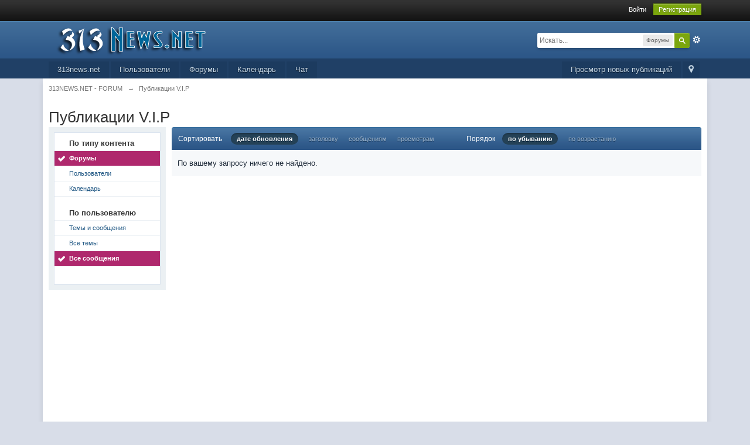

--- FILE ---
content_type: text/html; charset=utf-8
request_url: https://www.google.com/recaptcha/api2/aframe
body_size: 268
content:
<!DOCTYPE HTML><html><head><meta http-equiv="content-type" content="text/html; charset=UTF-8"></head><body><script nonce="3a6KGzpgCJHK5tiEMUNOSQ">/** Anti-fraud and anti-abuse applications only. See google.com/recaptcha */ try{var clients={'sodar':'https://pagead2.googlesyndication.com/pagead/sodar?'};window.addEventListener("message",function(a){try{if(a.source===window.parent){var b=JSON.parse(a.data);var c=clients[b['id']];if(c){var d=document.createElement('img');d.src=c+b['params']+'&rc='+(localStorage.getItem("rc::a")?sessionStorage.getItem("rc::b"):"");window.document.body.appendChild(d);sessionStorage.setItem("rc::e",parseInt(sessionStorage.getItem("rc::e")||0)+1);localStorage.setItem("rc::h",'1767083356498');}}}catch(b){}});window.parent.postMessage("_grecaptcha_ready", "*");}catch(b){}</script></body></html>